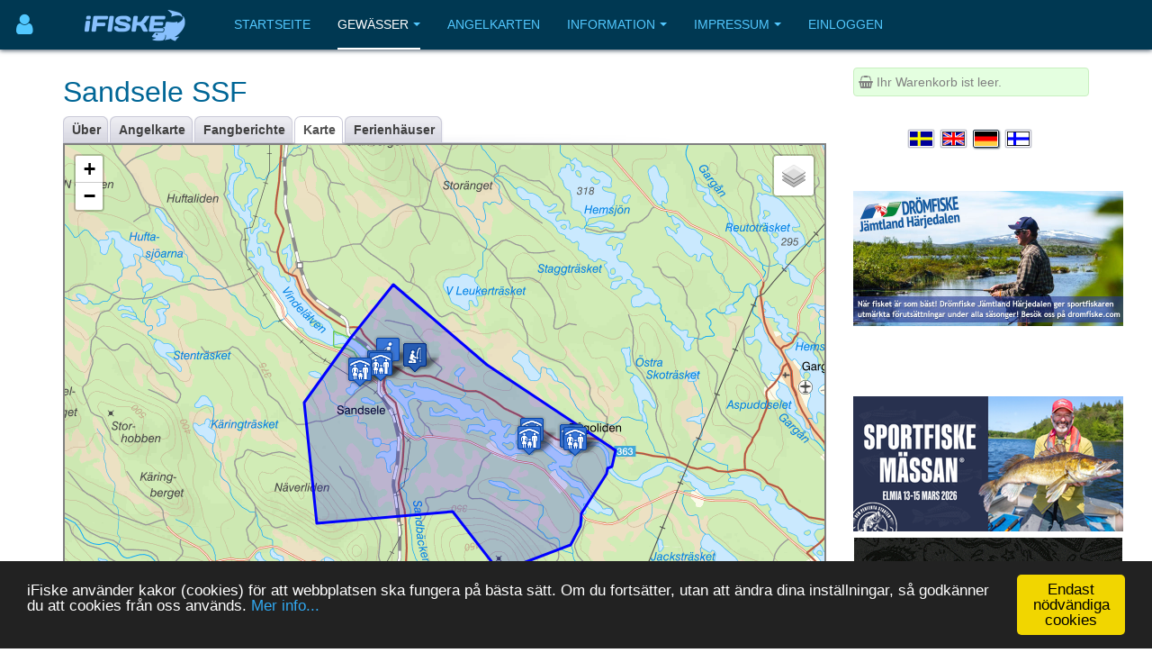

--- FILE ---
content_type: text/html; charset=utf-8
request_url: https://www.ifiske.se/de/karte-vindelalven-sandforsen-m-fl-vatten.htm
body_size: 8256
content:

<!DOCTYPE html>
<html lang="de-de" dir="ltr"
	  class='com_jumi view-application itemid-109 j39 mm-hover '>
<head>
<meta name="apple-itunes-app" content="app-id=727821650">
<meta name="theme-color" content="#003852">
<meta name="msapplication-navbutton-color" content="#003852">
<meta name="apple-mobile-web-app-capable" content="yes">
<meta name="apple-mobile-web-app-status-bar-style" content="black-translucent">
<link rel="apple-touch-icon" sizes="180x180" href="/img/app.png" />
<!-- getMeta: /de/karte-vindelalven-sandforsen-m-fl-vatten.htm -->
<meta property="og:url" content="https://www.ifiske.se/de/karte-vindelalven-sandforsen-m-fl-vatten.htm" />
<meta property="og:type" content="article" />
<meta property="og:title" content="Karte der Fischerei Vindelälven, Sandforsen m fl vatten" />
<meta property="og:description" content="Karte von Vindelälven, Sandforsen m fl vatten. Västerbottens län, Sorsele gemeinde.. Das Fischereigebiet Sandsele liegt nach Vindelälven , etwa 25 km südlich von Sorsele, die Angelstrecke etwa 9 km. - Das Fischereigebiet Sandsele liegt nach Vindelälven , etwa 25 km südlich von Sorsele, die Angelstrecke etwa 9 km. Die Gegend ist sehr landschaftlich reizvoll und entlang des Vindelälven leicht zugänglich, beginnend am Ende des Fläckseleforsen bis hinunter  ..." />
<meta property="og:image" content="https://www.ifiske.se/photos/3109/3125/1sand.JPG" />
<meta property="og:site_name" content="iFiske.se" />
<base href="https://www.ifiske.se/de/karte-vindelalven-sandforsen-m-fl-vatten.htm" />
	<meta http-equiv="content-type" content="text/html; charset=utf-8" />
	<meta name="keywords" content="fiske, fiskekort, sportfiske, fiskevatten" />
	<meta name="description" content="Karte von Vindelälven, Sandforsen m fl vatten. Västerbottens län, Sorsele gemeinde.. Das Fischereigebiet Sandsele liegt nach Vindelälven , etwa 25 km südlich von Sorsele, die Angelstrecke etwa 9 km. - Das Fischereigebiet Sandsele liegt nach Vindelälven , etwa 25 km südlich von Sorsele, die Angelstrecke etwa 9 km. Die Gegend ist sehr landschaftlich reizvoll und entlang des Vindelälven leicht zugänglich, beginnend am Ende des Fläckseleforsen bis hinunter  ..." />
	<meta name="generator" content="Joomla! - Open Source Content Management" />
	<title>Karte der Fischerei Vindelälven, Sandforsen m fl vatten</title>
	<link href="/templates/purity_iii/favicon.ico" rel="shortcut icon" type="image/vnd.microsoft.icon" />
	<link href="/t3-assets/css/css-a3681-50784.css" rel="stylesheet" type="text/css" media="all" />
	<link href="/t3-assets/css/css-4e7ad-98428.css" rel="stylesheet" type="text/css" media="all" />
	<script src="/t3-assets/js/js-6d934-42882.js" type="text/javascript"></script>


<!-- META FOR IOS & HANDHELD -->
	<meta name="viewport" content="width=device-width, initial-scale=1.0, maximum-scale=1.0, user-scalable=no"/>
	<style type="text/stylesheet">
		@-webkit-viewport   { width: device-width; }
		@-moz-viewport      { width: device-width; }
		@-ms-viewport       { width: device-width; }
		@-o-viewport        { width: device-width; }
		@viewport           { width: device-width; }
	</style>
	<script type="text/javascript">
		//<![CDATA[
		if (navigator.userAgent.match(/IEMobile\/10\.0/)) {
			var msViewportStyle = document.createElement("style");
			msViewportStyle.appendChild(
				document.createTextNode("@-ms-viewport{width:auto!important}")
			);
			document.getElementsByTagName("head")[0].appendChild(msViewportStyle);
		}
		//]]>
	</script>
<meta name="HandheldFriendly" content="true"/>
<meta name="apple-mobile-web-app-capable" content="YES"/>
<!-- //META FOR IOS & HANDHELD -->




<!-- Le HTML5 shim and media query for IE8 support -->
<!--[if lt IE 9]>
<script src="//html5shim.googlecode.com/svn/trunk/html5.js"></script>
<script type="text/javascript" src="/plugins/system/t3/base-bs3/js/respond.min.js"></script>
<![endif]-->

<!-- You can add Google Analytics here or use T3 Injection feature -->

<!--[if lt IE 9]>
<link rel="stylesheet" href="/templates/purity_iii/css/ie8.css" type="text/css" />
<![endif]-->
<meta name="referrer" content="always" />
<script src='/ifiske/javascript/if_compressed.js' type='text/javascript'></script>
<script type="text/javascript">
window.cookieconsent_options = {"message":"iFiske anv&auml;nder kakor (cookies) f&ouml;r att webbplatsen ska fungera p&aring; b&auml;sta s&auml;tt. Om du forts&auml;tter, utan att &auml;ndra dina inst&auml;llningar, s&aring; godk&auml;nner du att cookies fr&aring;n oss anv&auml;nds.","dismiss":"Endast nödvändiga cookies","learnMore":"Mer info...","link":"http://www.ifiske.se/index.php/sv/om-oss/cookiesifiske","theme":"dark-bottom"};
</script>
<link rel="stylesheet" type="text/css" href="/ifiske/css/if_flat.css">
</head>

<body>

<div class="t3-wrapper corporate"> <!-- Need this wrapper for off-canvas menu. Remove if you don't use of-canvas -->

	
<!-- MAIN NAVIGATION -->
<header id="t3-mainnav" class="wrap navbar navbar-default navbar-fixed-top t3-mainnav">

	<!-- OFF-CANVAS -->
			
<button class="btn btn-default off-canvas-toggle " type="button" aria-label="Användarmeny" data-pos="left" data-nav="#t3-off-canvas" data-effect="off-canvas-effect-4">
      <i style='margin-top:14px;' class="fa fa-user fa-2x"></i>
</button>

<!-- OFF-CANVAS SIDEBAR -->
<div id="t3-off-canvas" class="t3-off-canvas ">

  <div class="t3-off-canvas-header">
<h2 class="t3-off-canvas-header-title">
    Anv&auml;ndarmeny    </h2>
    
    <button type="button" class="close" data-dismiss="modal" aria-hidden="true">&times;</button>
  </div>

  <div class="t3-off-canvas-body">
    <div class="t3-module module_menu " id="Mod91"><div class="module-inner"><div class="module-ct"><ul class="nav nav-pills nav-stacked menu">
<li class="item-369"><a href="/dashboard/reports/create" class="">Fänge eintragen </a></li><li class="item-326"><a href="/dashboard/control-panel" class="">Gewässerverwaltung </a></li><li class="item-254"><a href="/dashboard" class="">Meine Seiten... </a></li></ul>
</div></div></div>
  </div>

</div>
<!-- //OFF-CANVAS SIDEBAR -->

		<!-- //OFF-CANVAS -->

	<div class="container">

		<!-- NAVBAR HEADER -->
		<div class="navbar-header">

			<!-- LOGO -->
			<div class="logo logo-image">
				<div class="logo-image">
					<a href="/" title="iFiske.se">
													<img class="logo-img" src="/images/logo5.png" alt="iFiske.se" />
						
												
						<span>iFiske.se</span>
					</a>
				</div>
			</div>
							   <div class=flags1><script type="text/javascript">
function showLangs() {
  document.getElementById("overlayfloat").style.display = "block";
  jQuery(".overlay, .flagmodal").addClass("active");
  jQuery("#overlayfloat").bind("click", function() { closeLangs(); });
}
function closeLangs() {
   document.getElementById("overlayfloat").style.display = "none";
   jQuery(".overlay, .flagmodal").removeClass("active");
   jQuery("#overlayfloat").unbind("click");
}
</script><span onClick='showLangs();' style='cursor:pointer; border-top:1px solid #003050; border-bottom:1px solid #063f64; padding:4px;  margin-left:-21px; padding-left:15px; border-radius:3px;'><img style='margin:4px; margin-left:-10px; margin-top:1px; padding:1px;   box-shadow: 1px 1px 1px #203040;  -moz-border-radius:2px; border-radius: 2px; border: 1px solid #000000; height:auto; width:auto; max-width: 30px; max-height: 18px;' alt='Sprache auswählen Deutsch' src='/images/icons/flags/new/de.gif'><i class='fa fa-caret-down' style='color:#90a0b0;'></i></span><div id="overlayfloat" class="overlay"></div><div class="flagmodal"><a aria-label='Välj språk Svenska'  href='/karta-vindelalven-sandforsen-m-fl-vatten.htm'><img style='margin:4px; margin-left:2px; margin-top:1px; padding:1px;   -moz-border-radius:2px; border-radius: 2px; border: 2px solid #000000; height:auto; width:auto; max-width: 60px; max-height: 36px;' alt='Välj språk Svenska' src='/images/icons/flags/new/sv.gif'></a><br><a aria-label='Select language English'  href='/en/map-vindelalven-sandforsen-m-fl-vatten.htm'><img style='margin:4px; margin-left:2px; margin-top:1px; padding:1px;   -moz-border-radius:2px; border-radius: 2px; border: 2px solid #000000; height:auto; width:auto; max-width: 60px; max-height: 36px;' alt='Select language English' src='/images/icons/flags/new/en.gif'></a><br><a aria-label='Sprache auswählen Deutsch'  href='/de/karte-vindelalven-sandforsen-m-fl-vatten.htm'><img style='margin:4px; margin-left:2px; margin-top:1px; padding:1px;   box-shadow: 1px 1px 1px #203040;  -moz-border-radius:2px; border-radius: 2px; border: 2px solid #FFFFFF; height:auto; width:auto; max-width: 60px; max-height: 36px;' alt='Sprache auswählen Deutsch' src='/images/icons/flags/new/de.gif'></a><br><a aria-label='Valitse kieli Suomi'  href='/fi/kartat-vindelalven-sandforsen-m-fl-vatten.htm'><img style='margin:4px; margin-left:2px; margin-top:1px; padding:1px;   -moz-border-radius:2px; border-radius: 2px; border: 2px solid #000000; height:auto; width:auto; max-width: 60px; max-height: 36px;' alt='Valitse kieli Suomi' src='/images/icons/flags/new/fi.gif'></a><br></div></div>
							   
							   <!-- //LOGO -->

											<button type="button" class="navbar-toggle" data-toggle="collapse" data-target=".t3-navbar-collapse">
					<i class="fa fa-bars"></i>
				</button>
			
	    
		</div>
		<!-- //NAVBAR HEADER -->

		<!-- NAVBAR MAIN -->
				<nav class="t3-navbar-collapse navbar-collapse collapse"></nav>
		
		<nav class="t3-navbar navbar-collapse collapse">
					<ul class="nav navbar-nav">
			<li class="item-255">				<a href="/index.php/de/" >Startseite</a>
				</li><li class="item-256 active deeper dropdown parent">				<a class="dropdown-toggle" href="/index.php/de/gewaesser"  data-toggle="dropdown">Gewässer<em class="caret"></em></a>
				<ul class="dropdown-menu" role="menu"><li class="item-257 current active">				<a href="/index.php/de/gewaesser/gewaesserliste-schweden" >Gewässerliste</a>
				</li><li class="item-258">				<a href="/index.php/de/gewaesser/gewaesserkarte" >Gewässerkarte</a>
				</li><li class="item-296">				<a href="/index.php/de/gewaesser/fange" >Fänge</a>
				</li><li class="item-300">				<a href="/index.php/de/gewaesser/bootrampen" >Bootrampen</a>
				</li><li class="item-367">				<a href="/index.php/de/gewaesser/sammlungen-touristen-angelkarten" >Sammlungen / Touristen Angelkarten</a>
				</li><li class="item-407">				<a href="/index.php/de/gewaesser/freies-fischen-fuer-kinder-und-jugendliche" >Freies Fischen für Kinder und Jugendliche</a>
				</li><li class="item-477">				<a href="/index.php/de/gewaesser/angelfuehrer" >Angelführer</a>
				</li></ul></li><li class="item-260">				<a href="/index.php/de/angelkarten-shop" >Angelkarten</a>
				</li><li class="item-261 deeper dropdown parent">				<a class="dropdown-toggle" href="/index.php/de/information-deutsch"  data-toggle="dropdown">Information<em class="caret"></em></a>
				<ul class="dropdown-menu" role="menu"><li class="item-262">				<a href="/index.php/de/information-deutsch/haeufig-gestellte-fragen" >FAQ</a>
				</li><li class="item-263">				<a href="/index.php/de/information-deutsch/ueber-angellizenzen" >Was ist eine Angelerlaubnis?</a>
				</li><li class="item-264">				<a href="/index.php/de/information-deutsch/fischwilderei-gesetze-und-strafen" >Fischwilderei, Gesetze und Strafen</a>
				</li><li class="item-266">				<a href="/index.php/de/information-deutsch/fischarten" >Fischarten</a>
				</li><li class="item-267">				<a href="/index.php/de/information-deutsch/angelmethoden" >Angelmethoden</a>
				</li><li class="item-269">				<a href="/index.php/de/information-deutsch/fischereibezirke-in-schweden" >Fischereibezirke in Schweden</a>
				</li><li class="item-271">				<a href="/index.php/de/information-deutsch/preise-fuer-angelkarten" >Preise für Angelkarten</a>
				</li></ul></li><li class="item-272 deeper dropdown parent">				<a class="dropdown-toggle" href="/index.php/de/impressum"  data-toggle="dropdown">Impressum<em class="caret"></em></a>
				<ul class="dropdown-menu" role="menu"><li class="item-273">				<a href="/index.php/de/impressum/nutzungsbedingungen-agb" >Nutzungsbedingungen</a>
				</li><li class="item-274">				<a href="/index.php/de/impressum/zahlung-und-lieferung" >Zahlung und Lieferung</a>
				</li><li class="item-275">				<a href="/index.php/de/impressum/ifiske-app" >iFiske App</a>
				</li><li class="item-276">				<a href="/index.php/de/impressum/fehlende-fischgruende" >Fehlende Fischgründe</a>
				</li><li class="item-277">				<a href="/index.php/de/impressum/werbung-und-cookies" >Cookies</a>
				</li><li class="item-278">				<a href="/index.php/de/impressum/partner-werden" >Partner werden</a>
				</li><li class="item-280">				<a href="/index.php/de/impressum/impressum-ifiske-jighead" >Impressum</a>
				</li><li class="item-281">				<a href="/index.php/de/impressum/kontakt-ifiske-deutsch" >Kontakt</a>
				</li></ul></li><li class="item-379">				<a href="/index.php/de/einloggen" >Einloggen</a>
				</li>		</ul>
	
		</nav>
    <!-- //NAVBAR MAIN -->

	</div>
</header>
<!-- //MAIN NAVIGATION -->






  


  


	
<div id="t3-mainbody" class="container t3-mainbody">
	<div class="row">

		<!-- MAIN CONTENT -->
		<div id="t3-content" class="t3-content col-xs-12 col-sm-8  col-md-9">
						<div id="system-message-container">
	</div>

						<h1>Sandsele SSF</h1> <div class="clsDiv"></div><div class="tabs"><ul><li class=inact><p><a href='/de/angeln-vindelalven-sandforsen-m-fl-vatten.htm'>Über</a></p></li><li class=inact><p><a href='/de/angelkarte-vindelalven-sandforsen-m-fl-vatten.htm'>Angelkarte</a></p></li><li class=inact><p><a href='/de/angeltipps-vindelalven-sandforsen-m-fl-vatten.htm'>Fangberichte</a></p></li><li class=act><p><a href='/de/karte-vindelalven-sandforsen-m-fl-vatten.htm'>Karte</a></p></li><li class=inact><p><a href='/de/karte-vindelalven-sandforsen-m-fl-vatten.htm?house=list'>Ferienhäuser</a></p></li></ul></div><div class=clsDiv></div>

<meta property="og:title" content="Karte von Vindelälven, Sandforsen m fl vatten. Västerbottens län, Sorsele gemeinde.. Das Fischereigebiet Sandsele liegt nach Vindelälven , etwa 25 km südlich von Sorsele, die Angelstrecke etwa 9 km." />
<meta name=description content="Karte von Vindelälven, Sandforsen m fl vatten. Västerbottens län, Sorsele gemeinde.. Das Fischereigebiet Sandsele liegt nach Vindelälven , etwa 25 km südlich von Sorsele, die Angelstrecke etwa 9 km." />
<div style='margin-top:0px; margin-bottom:8px; border:2px solid gray;'><div id='mapid' style='width: 100%; height: 620px;'></div></div>
<style type='text/css'>.leaflet-control-layers-toggle { background-image: url(/img/leaflet/layers.png);</style>
<script>
 var mymap = L.map('mapid').setView([65.294868, 17.700233], 11);

 var topo = L.tileLayer('https://maps.ifiske.se/topo/wmts/sweden/{id}/{z}/{x}/{y}.png', {
    maxZoom: 16,
    attributionControl: false,
    id: 'GLOBAL_WEBMERCATOR',
   }).addTo(mymap);

  googleSat = L.tileLayer('https://{s}.google.com/vt/lyrs=s&x={x}&y={y}&z={z}&key=AIzaSyAeWoV31x381qe4I0TvbvnPjsh9CbujnZ8',{
  maxZoom: 17,
  subdomains:['mt0','mt1','mt2','mt3'],
  attribution: 'Kartdata &copy; Google Bilder &copy;2018,CNES/Airbus,DigitalGlobe,Landsat/Copernicus,Lantmäteriet,Metria'
});

var scale = L.control.scale({metric:true, imperial:false}); scale.addTo(mymap);

mymap.setView(new L.LatLng(65.294868, 17.700233), 11);

var baseMaps = {
    'Karta': topo,
    'Satellit': googleSat
};

L.control.layers(baseMaps, {}).addTo(mymap);

var allMarkers = {};
var iIcon_20 = L.icon({iconUrl:'/img/poi/rastplats.png',shadowUrl:'/img/poi/shade.png',iconSize:[32,37],shadowSize:[51,37],iconAnchor:[16,35],shadowAnchor:[24,36],popupAnchor:[0,-20]});
allMarkers['65.284767_17.799591'] = L.marker([65.284767,17.799591], {icon:iIcon_20,title:'Rastplats / Vindskydd'}).addTo(mymap).bindPopup('<b>Rastplats / Vindskydd</b><br>');
allMarkers['65.285797_17.797100'] = L.marker([65.285797,17.797100], {icon:iIcon_20,title:'Rastplats / Vindskydd'}).addTo(mymap).bindPopup('<b>Rastplats / Vindskydd</b><br>');
allMarkers['65.285240_17.764914'] = L.marker([65.285240,17.764914], {icon:iIcon_20,title:'Rastplats / Vindskydd'}).addTo(mymap).bindPopup('<b>Rastplats / Vindskydd</b><br>');
allMarkers['65.308617_17.651739'] = L.marker([65.308617,17.651739], {icon:iIcon_20,title:'Rastplats / Vindskydd'}).addTo(mymap).bindPopup('<b>Rastplats / Vindskydd</b><br>');
allMarkers['65.307037_17.635626'] = L.marker([65.307037,17.635626], {icon:iIcon_20,title:'Rastplats / Vindskydd'}).addTo(mymap).bindPopup('<b>Rastplats / Vindskydd</b><br>');
allMarkers['65.287819_17.767090'] = L.marker([65.287819,17.767090], {icon:iIcon_20,title:'Rastplats / Vindskydd'}).addTo(mymap).bindPopup('<b>Rastplats / Vindskydd</b><br>');
allMarkers['65.309319_17.650549'] = L.marker([65.309319,17.650549], {icon:iIcon_20,title:'Rastplats / Vindskydd'}).addTo(mymap).bindPopup('<b>Rastplats / Vindskydd</b><br>');
var iIcon_18 = L.icon({iconUrl:'/img/poi/info.png',shadowUrl:'/img/poi/shade.png',iconSize:[32,37],shadowSize:[51,37],iconAnchor:[16,35],shadowAnchor:[24,36],popupAnchor:[0,-20]});
allMarkers['65.313362_17.656837'] = L.marker([65.313362,17.656837], {icon:iIcon_18,title:'Information'}).addTo(mymap).bindPopup('<b>Information</b><br>');
var iIcon_7 = L.icon({iconUrl:'/img/poi/fishing.png',shadowUrl:'/img/poi/shade.png',iconSize:[32,37],shadowSize:[51,37],iconAnchor:[16,35],shadowAnchor:[24,36],popupAnchor:[0,-20]});
allMarkers['65.311424_17.677746'] = L.marker([65.311424,17.677746], {icon:iIcon_7,title:'Gaivatjärnen'}).addTo(mymap).bindPopup('<b>Gaivatjärnen</b><br>');
var poly0 = L.polygon([[65.263185,17.602988],[65.301858,17.593467],[65.322291,17.628565],[65.339256,17.661526],[65.313764,17.732501],[65.286504,17.830773],[65.281337,17.828054],[65.280854,17.824950],[65.279203,17.823736],[65.266480,17.804804],[65.262384,17.804280],[65.256384,17.796468],[65.247704,17.741925],[65.267115,17.706233]], {color:'#0000FF', fillColor:'#0000FF', fillOpacity: 0.20}).addTo(mymap).bindPopup('<b>Sandsele Fiskeområde</b>');
</script><h3>Vindelälven, Sandforsen m fl vatten</h3><a target=_blank style='float:right; border:1px solid gray; padding:2px; font-size:10px; color:gray; border-radius:2px;' href='/pdf/legend.pdf'>Kartenerklärung</a><div style='margin-top:-9px;'>&nbsp;<font size='-1'><img style='border:1px solid gray; height:10px; margin-right:4px;' alt='se' src='/images/icons/flags/se.png'>&nbsp;<a href='https://www.ifiske.se/de/angeln-in-vasterbottens-lan.htm'>Västerbottens län</a>&nbsp;/&nbsp;<a href='https://www.ifiske.se/de/angeln-in-der-gemeinde-sorsele.htm'>Sorsele&nbsp;gemeinde</a>.</font></div><h2><i class='fa fa-map-marker'></i>&nbsp;Karte Points</h2><div style='margin-top:12px;' class=cols_article><style type='text/css'>
.pbul {cursor:pointer; color:blue; margin-left:8px;}.pbul:hover {color:red;}</style>
<script type="text/javascript">
function poiGo(lat,lng) { mymap.flyTo([lat, lng], 14); (allMarkers[lat+'_'+lng]).fire('click'); }
</script>
<p class='pbul' onclick="poiGo('65.284767', '17.799591');"><img width=16 height=18 align=center src='/img/poi/rastplats.png'>&nbsp;Rastplats / Vindskydd</p><p class='pbul' onclick="poiGo('65.285797', '17.797100');"><img width=16 height=18 align=center src='/img/poi/rastplats.png'>&nbsp;Rastplats / Vindskydd</p><p class='pbul' onclick="poiGo('65.285240', '17.764914');"><img width=16 height=18 align=center src='/img/poi/rastplats.png'>&nbsp;Rastplats / Vindskydd</p><p class='pbul' onclick="poiGo('65.308617', '17.651739');"><img width=16 height=18 align=center src='/img/poi/rastplats.png'>&nbsp;Rastplats / Vindskydd</p><p class='pbul' onclick="poiGo('65.307037', '17.635626');"><img width=16 height=18 align=center src='/img/poi/rastplats.png'>&nbsp;Rastplats / Vindskydd</p><p class='pbul' onclick="poiGo('65.287819', '17.767090');"><img width=16 height=18 align=center src='/img/poi/rastplats.png'>&nbsp;Rastplats / Vindskydd</p><p class='pbul' onclick="poiGo('65.309319', '17.650549');"><img width=16 height=18 align=center src='/img/poi/rastplats.png'>&nbsp;Rastplats / Vindskydd</p><p class='pbul' onclick="poiGo('65.313362', '17.656837');"><img width=16 height=18 align=center src='/img/poi/info.png'>&nbsp;Information</p><p class='pbul' onclick="poiGo('65.311424', '17.677746');"><img width=16 height=18 align=center src='/img/poi/fishing.png'>&nbsp;Gaivatjärnen</p><p class='pbul' onClick="mymap.fitBounds(poly0.getBounds()); poly0.openPopup();"><span style="background-color:#0000FF;border-color:#222;border-width:1px;border-style:solid;"><img src=/img/t.gif width=14 height=14></span>&nbsp;Sandsele Fiskeområde</p></div><h3>Angelgewässer in der umgebung</h3><style type='text/css' scoped>p.url { padding: 0.3em; margin: 0; }</style><p class='url'><a href='/de/karte-juktans-mellersta.htm'><i class='fa fa-map-marker' style='margin-left:4px; margin-right:6px;'></i>Juktåns Mellersta</a></p><p class='url'><a href='/de/karte-blattnicksele-huftasjo.htm'><i class='fa fa-map-marker' style='margin-left:4px; margin-right:6px;'></i>Blattnicksele - Huftasjö</a></p><p class='url'><a href='/de/karte-gunnarbacken-juktans-nedre-fvof.htm'><i class='fa fa-map-marker' style='margin-left:4px; margin-right:6px;'></i>Gunnarbäcken-Juktåns Nedre FVOF</a></p><p class='url'><a href='/de/karte-sodra-stensundsforsen.htm'><i class='fa fa-map-marker' style='margin-left:4px; margin-right:6px;'></i>Södra Stensundsforsen</a></p><p class='url'><a href='/de/karte-sorselefisket.htm'><i class='fa fa-map-marker' style='margin-left:4px; margin-right:6px;'></i>Sorselefisket</a></p><p class='url'><a href='/de/karte-laxsele.htm'><i class='fa fa-map-marker' style='margin-left:4px; margin-right:6px;'></i>Laxsele</a></p><p class='url'><a href='/de/karte-nordanas-fjallnas-sff.htm'><i class='fa fa-map-marker' style='margin-left:4px; margin-right:6px;'></i>Nordanås Fjällnäs SFF</a></p><br><a href='/de/angeln-in-vasterbottens-lan.htm'><i class='fa fa-map' style='margin-left:4px; margin-right:6px;'></i>iFiskes verbundenen Gebiete in Västerbottens län
</a><br><div style='margin-top:8px; margin-bottom:8px;' class='alert alert-info'><i class='fa fa-info-circle'></i>&nbsp;HINWEIS - Auf iFiske angegebene Bereiche <br> sind ungefähre Schätzungen von <br> Wie sieht die Realität aus? für <br> genaue Karten und Grenzen, <br> Kontakt nächste Grafschaft ...</div>

<link rel="canonical" href="https://www.ifiske.se/de/karte-vindelalven-sandforsen-m-fl-vatten.htm">

<noscript><strong>JavaScript is currently disabled.</strong>Please enable it for a better experience of <a href="http://2glux.com/projects/jumi">Jumi</a>.</noscript>
		</div>
		<!-- //MAIN CONTENT -->

		<!-- SIDEBAR RIGHT -->
		<div class="t3-sidebar t3-sidebar-right col-xs-12 col-sm-4  col-md-3 ">
			<div class="t3-module module " id="Mod117"><div class="module-inner"><div class="module-ct"><div id=minicart name=minicart style=" background-color:#E4FFE0; padding:5px; border-width: 1px; border-color:#c8efc0; border-style: solid; -moz-border-radius: 2px; border-radius: 4px;"><font color=gray><i class='fa fa-shopping-basket'></i>&nbsp;Ihr Warenkorb ist leer.</font></div><noscript><strong>JavaScript is currently disabled.</strong>Please enable it for a better experience of <a href="http://2glux.com/projects/jumi">Jumi</a>.</noscript></div></div></div><div class="t3-module module " id="Mod110"><div class="module-inner"><div class="module-ct"><div align=center><table style='margin-bottom:8px;'><tr><td><a aria-label='Välj språk Svenska'  href='/karta-vindelalven-sandforsen-m-fl-vatten.htm'><img class=zoom2 style='margin:4px; margin-left:2px; margin-top:1px; padding:1px; box-shadow: 0px 0px 1px #102030;  -moz-border-radius:2px; border-radius: 2px; border: 1px solid #c0c0d0; height:auto; width:auto; max-width: 30px; max-height: 20px;' alt='Välj språk Svenska' src='/images/icons/flags/new/sv.gif'></a></td><td><a aria-label='Select language English'  href='/en/map-vindelalven-sandforsen-m-fl-vatten.htm'><img class=zoom2 style='margin:4px; margin-left:2px; margin-top:1px; padding:1px; box-shadow: 0px 0px 1px #102030;  -moz-border-radius:2px; border-radius: 2px; border: 1px solid #c0c0d0; height:auto; width:auto; max-width: 30px; max-height: 20px;' alt='Select language English' src='/images/icons/flags/new/en.gif'></a></td><td><a aria-label='Sprache auswählen Deutsch'  href='/de/karte-vindelalven-sandforsen-m-fl-vatten.htm'><img class=zoom2 style='margin:4px; margin-left:2px; margin-top:1px; padding:1px;  box-shadow: 1px 1px 2px #506070;  -moz-border-radius:2px; border-radius: 2px; border: 1px solid #203040; height:auto; width:auto; max-width: 30px; max-height: 20px;' alt='Sprache auswählen Deutsch' src='/images/icons/flags/new/de.gif'></a></td><td><a aria-label='Valitse kieli Suomi'  href='/fi/kartat-vindelalven-sandforsen-m-fl-vatten.htm'><img class=zoom2 style='margin:4px; margin-left:2px; margin-top:1px; padding:1px; box-shadow: 0px 0px 1px #102030;  -moz-border-radius:2px; border-radius: 2px; border: 1px solid #c0c0d0; height:auto; width:auto; max-width: 30px; max-height: 20px;' alt='Valitse kieli Suomi' src='/images/icons/flags/new/fi.gif'></a></td></table></div><noscript><strong>JavaScript is currently disabled.</strong>Please enable it for a better experience of <a href="http://2glux.com/projects/jumi">Jumi</a>.</noscript></div></div></div><div class="t3-module module " id="Mod95"><div class="module-inner"><div class="module-ct"><div class="bannergroup">

	<div class="banneritem">
																																																																			<a
							href="/index.php/de/component/banners/click/64" target="_blank" rel=""
							title="Drömfiske Jämtland Härjedalen">
							<img
								src="https://www.ifiske.se/images/banners/dromfiske/Dromfiske-Web-Banner.v1.jpg"
								alt="Drömfiske Jämtland Härjedalen"
								 width="300"															/>
						</a>
																<div class="clr"></div>
	</div>

</div>
</div></div></div><div class="t3-module module bigscreen " id="Mod150"><div class="module-inner"><div class="module-ct"><div class="bannergroup bigscreen">


</div>
</div></div></div><div class="t3-module module " id="Mod164"><div class="module-inner"><div class="module-ct"><div class="bannergroup">

	<div class="banneritem">
																																																																			<a
							href="/index.php/de/component/banners/click/93" target="_blank" rel=""
							title="Sportfiskemässan 2026">
							<img
								src="https://www.ifiske.se/images/banners/massan/sportfiskemassan_2025.png"
								alt="Sportfiskemässan 2026"
								 width="300"															/>
						</a>
																<div class="clr"></div>
	</div>
	<div class="banneritem">
																																																																			<a
							href="/index.php/de/component/banners/click/84" target="_blank" rel=""
							title="Kayak Store">
							<img
								src="https://www.ifiske.se/images/banners/kstores.gif"
								alt="Kayak Store"
																							/>
						</a>
																<div class="clr"></div>
	</div>
	<div class="banneritem">
																																																																			<a
							href="/index.php/de/component/banners/click/81" target="_blank" rel=""
							title="Hökensås">
							<img
								src="https://www.ifiske.se/images/banners/hokensas/hokensas.jpg"
								alt="Hökensås Sportfiske"
																 height="100"							/>
						</a>
																<div class="clr"></div>
	</div>

</div>
</div></div></div>
		</div>
		<!-- //SIDEBAR RIGHT -->

	</div>
</div> 



  


  


	
<!-- BACK TOP TOP BUTTON -->
<div id="back-to-top" data-spy="affix" data-offset-top="300" class="back-to-top hidden-xs hidden-sm affix-top">
  <button class="btn btn-primary" title="Back to Top"><i class="fa fa-caret-up"></i></button>
</div>
<script type="text/javascript">
(function($) {
	// Back to top
	$('#back-to-top').on('click', function(){
		$("html, body").animate({scrollTop: 0}, 500);
		return false;
	});
    $(window).load(function(){
        // hide button to top if the document height not greater than window height*2;using window load for more accurate calculate.    
        if ((parseInt($(window).height())*2)>(parseInt($(document).height()))) {
            $('#back-to-top').hide();
        } 
    });
})(jQuery);
</script>
<!-- BACK TO TOP BUTTON -->

<!-- FOOTER -->
<footer id="t3-footer" class="wrap t3-footer">

	
	<section class="t3-copyright">
		<div class="container">
			<div class="row">
				<div class="col-md-12 copyright ">
					<div class=footerIcon><a target='' style='color:#52c8ff;' href='/index.php/de/impressum/impressum-ifiske-jighead'><i class='fa fa-info-circle' style='font-size: 155%; color: #52c8ff;'></i><br>Impressum</a></div><div class=footerIcon><a target='' style='color:#52c8ff;' href='/index.php/de/information-deutsch/haeufig-gestellte-fragen'><i class='fa fa-question-circle' style='font-size: 155%; color: #52c8ff;'></i><br>FAQ</a></div><div class=footerIcon><a target='' style='color:#52c8ff;' href='/index.php/de/impressum/kontakt-ifiske-deutsch'><i class='fa fa-comment' style='font-size: 155%; color: #52c8ff;'></i><br>Kontakt</a></div><div class=footerIcon><a target='_blank' style='color:#52c8ff;' href='https://www.facebook.com/fiskekort'><i class='fa fa-facebook' style='font-size: 155%; color: #52c8ff;'></i><br>Facebook</a></div><div class=footerIcon><a target='_blank' style='color:#52c8ff;' href='https://www.instagram.com/ifiske.se'><i class='fa fa-instagram' style='font-size: 155%; color: #52c8ff;'></i><br>Instagram</a></div><div class=footerIcon><a target='_blank' style='color:#52c8ff;' href='https://www.linkedin.com/company/jighead-hb-ifiske-se-'><i class='fa fa-linkedin' style='font-size: 155%; color: #52c8ff;'></i><br>Linkedin</a></div><div class=footerIcon><a target='_blank' style='color:#52c8ff;' href='https://www.iFiske.ax/'><i class='fa fa-flag' style='font-size: 155%; color: #52c8ff;'></i><br></a></div><img style='padding-right: 10px; margin:12px;' src='/images/epay.png' alt='' width='130' height='113' align='right' /><br><br><a href='https://itunes.apple.com/se/app/ifiske-enklare-fiskekort/id727821650'><img alt='iFiske App IOS' src='/images/apple-button.svg' style='margin-right:8px; margin-left:2px; margin-bottom:2px; height:30px;' rel='height:30px'></a><a href='https://play.google.com/store/apps/details?id=se.iFiske.fiskekort' target=_blank ><img alt='iFiske App Android' src='/images/get-it-google.svg' style='height:31px' rel='height:31px'></a><hr style='margin-top:20px; border: 0; height: 1px; background: #333; background-image: linear-gradient(to right, #cbcbcb, #5ccbff, #003852);'><noscript><strong>JavaScript is currently disabled.</strong>Please enable it for a better experience of <a href="http://2glux.com/projects/jumi">Jumi</a>.</noscript>
		   <br><small>&copy; 2026 Jighead AB </small></div>
							</div>
		</div>
	</section>

</footer>
<!-- //FOOTER -->

</div>
<script type="text/javascript">
    function init() {
        // Put your code here
    }
    window.onload = init;
</script>
<noscript><strong>JavaScript is currently disabled.</strong>Please enable it for a better experience of <a href="http://2glux.com/projects/jumi">Jumi</a>.</noscript></body>
</html>